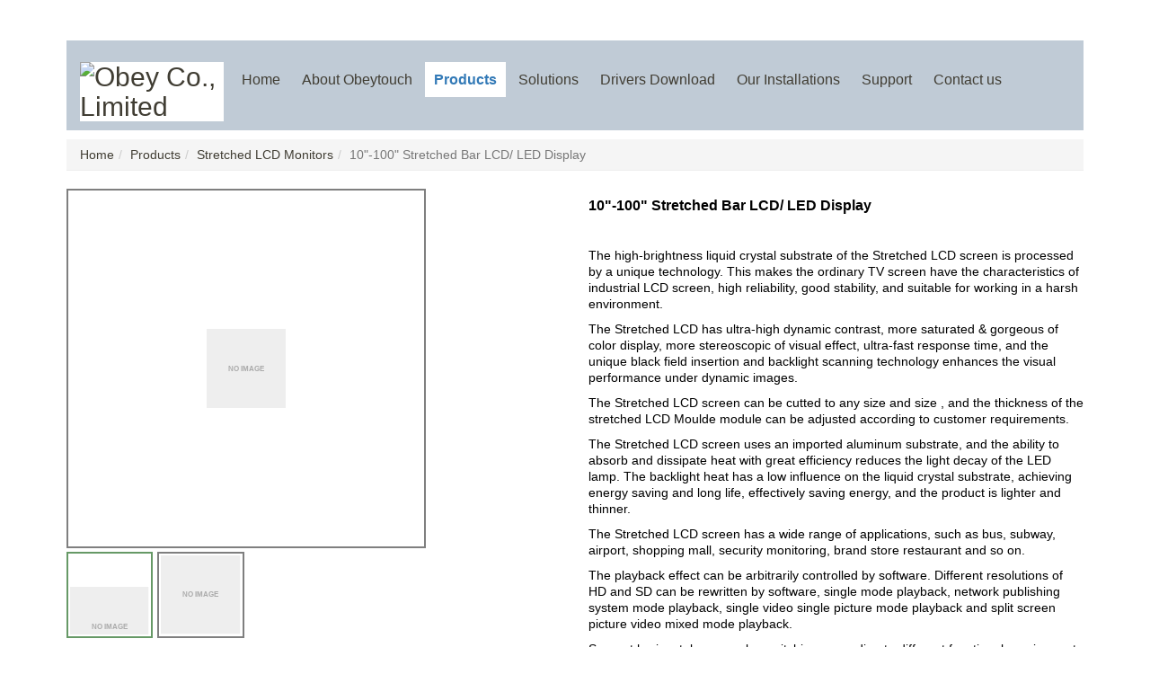

--- FILE ---
content_type: text/html
request_url: http://obeycrop.com/product/d-1569729619
body_size: 4244
content:
<!DOCTYPE html>
<html lang="en">
<head>
    <meta charset="utf-8">
    <meta name="keywords" content="stretched lcd, stretched bar lcd/led, long bar display, stretched lcd advertising" />
<meta name="description" content="Obeytec provides different types for stretched Bar LCD/ LED display module, support customize, flexible display screen, for shop, bus, advertising." />
<link rel="stylesheet" type="text/css" href="/plugins/glasscase/css/glasscase.min.css" />
<link rel="stylesheet" type="text/css" href="/font-awesome/css/font-awesome.min.css" />
<link rel="stylesheet" type="text/css" href="/plugins/bootstrap-3.3.5/css/bootstrap.min.css" />
<link rel="stylesheet" type="text/css" href="/plugins/OwlCarousel2.2.1/dist/assets/owl.carousel.min.css" />
<link rel="stylesheet" type="text/css" href="/plugins/OwlCarousel2.2.1/dist/assets/owl.theme.jiexi.css" />
<link rel="stylesheet" type="text/css" href="/themes/touchdisplay/css/style.css" />
<link rel="stylesheet" type="text/css" href="/plugins/Bootstrap-Offcanvas/dist/css/bootstrap.offcanvas.css" />
<link rel="stylesheet" type="text/css" href="/assets/5dac0a6b/smartmenus/css/sm-core-css.css" />
<link rel="stylesheet" type="text/css" href="/assets/5dac0a6b/skin/touchdisplay/smartmenu.css" />
<link rel="stylesheet" type="text/css" href="/assets/5dac0a6b/skin/touchdisplay/sm-mobile-enable.css" />
<script type="text/javascript" src="/assets/12f55302/jquery.js"></script>
<title>Stretched Bar LCD/ LED display Module Advertising | Obeytec</title>
    <meta name="author" content="捷西网络">
    <meta name="viewport" content="width=device-width, initial-scale=1.0, maximum-scale=1">
    <link rel="icon" href="http://customize.img-cn-shanghai.aliyuncs.com/bs_obeycrop_repository/uploads/obeytouch.png" type="image/png" />
            <link rel="shortcut icon" href="http://customize.img-cn-shanghai.aliyuncs.com/bs_obeycrop_repository/uploads/obeytouch.png" type="image/png" />
                </head>
<body>
    <div class="wrapper" style="padding:10px;">
        
<header class="jx-main-nav header">
    <div class="jx-fixed-top" role="navigation">
        <p class="fixed-title">
            <span>
                Obey Co., Limited            </span>
        </p>

        <button type="button" class="navbar-toggle offcanvas-toggle" data-toggle="offcanvas" data-target="#jx-offcanvas">
            <span class="sr-only"></span>
            <span>
                <span class="icon-bar"></span>
                <span class="icon-bar"></span>
                <span class="icon-bar"></span>
            </span>
        </button>
    </div>
    <div class="container jx-container">
        <div class="navbar-offcanvas navbar-offcanvas-touch" id="jx-offcanvas">
            <h2 class="jx-brand">
                <a href="/">
                    <img class="img-responsive" src="http://customize.img-cn-shanghai.aliyuncs.com/bs_obeycrop_repository/uploads/obey3.jpg" width="269" height="70" alt="Obey Co., Limited">
                    <!--<img class="img-responsive" src="/themes/touchdisplay/images/logo.png" width="269" height="70" alt="Obey Co., Limited">-->
                    
                </a>
            </h2>
             <ul class="jx-sm jx-sm-main sm-mint " id="main-menu">
<li><a href="/"><span>Home</span></a></li>
<li><a href="/about"><span>About Obeytouch</span></a></li>
<li class="active"><a class="current" href="/product"><span>Products</span></a></li>
<li><a href="/service"><span>Solutions</span></a></li>
<li><a href="/blog"><span>Drivers Download</span></a></li>
<li><a href="/portfolio"><span>Our Installations</span></a></li>
<li><a href="/download"><span>Support</span></a></li>
<li class="last"><a href="/contact"><span>Contact us</span></a></li>
</ul>            
        </div>
    </div>
</header>        <div class="main" style="min-height: 600px;">
                        <div class="larger" style="margin-top: 10px;">
                <div class="container11">
                    <ol class="breadcrumb" style="border-radius:0px; border-bottom: 1px solid #eee;margin-bottom:0px;">
<li><a href="/">Home</a></li><li><a href="/product">Products</a></li><li><a href="/product/c-1526280086">Stretched LCD Monitors</a></li><li class="active">10&quot;-100&quot; Stretched Bar LCD/ LED Display</li> </ol>                </div>
            </div>
                        
    <div class="row" style="margin-top: 20px;">
        <div class="col-lg-6 col-md-7 col-sm-6 col-xs-12 animated  animation-done bounceInLeft" data-animation="bounceInLeft">
            <ul id="glasscase" class="gc-start" style="width:300px;height:300px;">
                                    <li><img src="http://customize.img-cn-shanghai.aliyuncs.com/bs_obeycrop_repository/uploads/PIC/stretched lcd/front.jpg" alt="Text" data-gc-caption="10"-100" Stretched Bar LCD/ LED Display" /></li>
                                    <li><img src="http://customize.img-cn-shanghai.aliyuncs.com/bs_obeycrop_repository/uploads/PIC/stretched lcd/back.jpg" alt="Text" data-gc-caption="10"-100" Stretched Bar LCD/ LED Display" /></li>
                            </ul>
        </div>
        <div class="col-lg-6 col-md-5 col-sm-6 col-xs-12 animated animation-done  bounceInRight" data-animation="bounceInRight">
            <div class="desc_blk">
                <div class="desc_blk_inn">
                    
                    <h5 style="font-size:16px;"><strong>10"-100" Stretched Bar LCD/ LED Display</strong></h5>
                    <div class="description-content"><p>&nbsp;</p>
<p>The high-brightness liquid crystal substrate of the Stretched LCD screen is processed by a unique technology. This makes the ordinary TV screen have the characteristics of industrial LCD screen, high reliability, good stability, and suitable for working in a harsh environment.</p>
<p>The Stretched LCD has ultra-high dynamic contrast, more saturated &amp; gorgeous of color display, more stereoscopic of visual effect, ultra-fast response time, and the unique black field insertion and backlight scanning technology enhances the visual performance under dynamic images.</p>
<p>The Stretched LCD screen can be cutted to any size and size , and the thickness of the stretched LCD Moulde module can be adjusted according to customer requirements.</p>
<p>The Stretched LCD screen uses an imported aluminum substrate, and the ability to absorb and dissipate heat with great efficiency reduces the light decay of the LED lamp. The backlight heat has a low influence on the liquid crystal substrate, achieving energy saving and long life, effectively saving energy, and the product is lighter and thinner.</p>
<p>The Stretched LCD screen has a wide range of applications, such as bus, subway, airport, shopping mall, security monitoring, brand store restaurant and so on.</p>
<p>The playback effect can be arbitrarily controlled by software. Different resolutions of HD and SD can be rewritten by software, single mode playback, network publishing system mode playback, single video single picture mode playback and split screen picture video mixed mode playback.</p>
<p>Support horizontal screen play switching, according to different functional requirements of customers. Various configurations are optional.</p></div>
                </div>
            </div>
        </div>
    </div>
    
    <div class="tabing animated  animation-done bounceInUp " style="margin-top: 20px;min-height: 300px" data-animation="bounceInUp">
        <ul class="nav nav-tabs description-content">
            <li class="active">
                <a href="#home" data-toggle="tab" style="color:#337ab7;">
                    <label for="Product_introduce">Description</label>                </a>
            </li>
                            <li>
                    <a href="#tab-3" data-toggle="tab" style="color:#337ab7;">
                        <label>Drawing Download</label>                    </a>
                </li>
                    </ul>

        <!-- Tab panes -->
        <div class="tab-content">
            <div class="tab-pane active" id="home">
                <!--<div class="table-responsive">-->
                <p>&nbsp;</p>
<p><img src="http://customize.img-cn-shanghai.aliyuncs.com/bs_obeycrop_repository/uploads/PIC/high%20brightness%20lcd/flexible%20lcd.jpg" alt="stretched lcd" width="1200" height="1200" /><img src="http://customize.img-cn-shanghai.aliyuncs.com/bs_obeycrop_repository/uploads/PIC/stretched%20lcd/Bar%20LCD%20application.jpg" alt="" width="1000" height="1500" /></p>                <!--</div>-->
            </div>
                            <div class="tab-pane" id="tab-3">
                    <div class="table-responsive">
                        <p>&nbsp;</p>
<p>contact us.</p>                    </div>
                </div>
                    </div>
    </div>
    <hr>
    <div class=" animated  fadeInUp" style="min-height: 300px" data-animation="fadeInUp">
        <div style="background: #B5C7DE;padding:5px 10px;">
            <h3 style="margin:0px;">Related Products</h3>
        </div>
        <div class="carosel product_c" style="margin-top:10px;">
            <div id="product_relations_carousel" class="owl-carousel owl-theme" >
                                        <div class="item">
                            <a style="text-align: center;min-height: 210px;" title="OB495PTK5 49.5 inch Stretched Bar LCD Display" alt="OB495PTK5 49.5 inch Stretched Bar LCD Display" href="/product/d-1624878761">
                                <img class="img-responsive" alt="OB495PTK5 49.5 inch Stretched Bar LCD Display"  src="http://customize.img-cn-shanghai.aliyuncs.com/bs_obeycrop_repository/uploads/PIC/stretched lcd/OB495PTK5.jpg">
                            </a>
                            <div style="background-color: #ddd;">
                                <h5 class="text-center">OB495PTK5 49.5 inch Stretched Bar LCD Display</h5>
                            </div>
                        </div>
                                            <div class="item">
                            <a style="text-align: center;min-height: 210px;" title="OB488PTK5 48.8 inch Stretched Bar LCD Display" alt="OB488PTK5 48.8 inch Stretched Bar LCD Display" href="/product/d-1624878620">
                                <img class="img-responsive" alt="OB488PTK5 48.8 inch Stretched Bar LCD Display"  src="http://customize.img-cn-shanghai.aliyuncs.com/bs_obeycrop_repository/uploads/PIC/stretched lcd/OB488PTK5.jpg">
                            </a>
                            <div style="background-color: #ddd;">
                                <h5 class="text-center">OB488PTK5 48.8 inch Stretched Bar LCD Display</h5>
                            </div>
                        </div>
                                            <div class="item">
                            <a style="text-align: center;min-height: 210px;" title="OB439PTK5 43.9 inch Stretched Bar LCD Display" alt="OB439PTK5 43.9 inch Stretched Bar LCD Display" href="/product/d-1624878470">
                                <img class="img-responsive" alt="OB439PTK5 43.9 inch Stretched Bar LCD Display"  src="http://customize.img-cn-shanghai.aliyuncs.com/bs_obeycrop_repository/uploads/PIC/stretched lcd/OB439PTK5.jpg">
                            </a>
                            <div style="background-color: #ddd;">
                                <h5 class="text-center">OB439PTK5 43.9 inch Stretched Bar LCD Display</h5>
                            </div>
                        </div>
                                            <div class="item">
                            <a style="text-align: center;min-height: 210px;" title="OB430PTK5 43 inch Stretched Bar LCD Display" alt="OB430PTK5 43 inch Stretched Bar LCD Display" href="/product/d-1624878329">
                                <img class="img-responsive" alt="OB430PTK5 43 inch Stretched Bar LCD Display"  src="http://customize.img-cn-shanghai.aliyuncs.com/bs_obeycrop_repository/uploads/PIC/stretched lcd/OB430PTK5.jpg">
                            </a>
                            <div style="background-color: #ddd;">
                                <h5 class="text-center">OB430PTK5 43 inch Stretched Bar LCD Display</h5>
                            </div>
                        </div>
                                            <div class="item">
                            <a style="text-align: center;min-height: 210px;" title="OB376PTK5 37.6 inch Stretched Bar LCD Display" alt="OB376PTK5 37.6 inch Stretched Bar LCD Display" href="/product/d-1624878109">
                                <img class="img-responsive" alt="OB376PTK5 37.6 inch Stretched Bar LCD Display"  src="http://customize.img-cn-shanghai.aliyuncs.com/bs_obeycrop_repository/uploads/PIC/stretched lcd/OB376PTK5.jpg">
                            </a>
                            <div style="background-color: #ddd;">
                                <h5 class="text-center">OB376PTK5 37.6 inch Stretched Bar LCD Display</h5>
                            </div>
                        </div>
                                            <div class="item">
                            <a style="text-align: center;min-height: 210px;" title="OB368PTK5 36.8 inch Stretched Bar LCD Display" alt="OB368PTK5 36.8 inch Stretched Bar LCD Display" href="/product/d-1624877928">
                                <img class="img-responsive" alt="OB368PTK5 36.8 inch Stretched Bar LCD Display"  src="http://customize.img-cn-shanghai.aliyuncs.com/bs_obeycrop_repository/uploads/PIC/stretched lcd/OB368PTK5.jpg">
                            </a>
                            <div style="background-color: #ddd;">
                                <h5 class="text-center">OB368PTK5 36.8 inch Stretched Bar LCD Display</h5>
                            </div>
                        </div>
                                            <div class="item">
                            <a style="text-align: center;min-height: 210px;" title="OB351PTK5 35.1 inch Stretched Bar LCD Display" alt="OB351PTK5 35.1 inch Stretched Bar LCD Display" href="/product/d-1624877772">
                                <img class="img-responsive" alt="OB351PTK5 35.1 inch Stretched Bar LCD Display"  src="http://customize.img-cn-shanghai.aliyuncs.com/bs_obeycrop_repository/uploads/PIC/stretched lcd/OB351PTK5.jpg">
                            </a>
                            <div style="background-color: #ddd;">
                                <h5 class="text-center">OB351PTK5 35.1 inch Stretched Bar LCD Display</h5>
                            </div>
                        </div>
                                            <div class="item">
                            <a style="text-align: center;min-height: 210px;" title="OB343PTK5 34.3 inch Stretched Bar LCD Display" alt="OB343PTK5 34.3 inch Stretched Bar LCD Display" href="/product/d-1624877612">
                                <img class="img-responsive" alt="OB343PTK5 34.3 inch Stretched Bar LCD Display"  src="http://customize.img-cn-shanghai.aliyuncs.com/bs_obeycrop_repository/uploads/PIC/stretched lcd/OB343PTK5.jpg">
                            </a>
                            <div style="background-color: #ddd;">
                                <h5 class="text-center">OB343PTK5 34.3 inch Stretched Bar LCD Display</h5>
                            </div>
                        </div>
                                </div>
        </div>
    </div>
<script type="text/javascript">

    $(document).ready(function () {
        $('#glasscase').glassCase({
            widthDisplay: 400,
            heightDisplay: 400,
            'nrThumbsPerRow': 4,
            'thumbsPosition': 'bottom'
        });
    });

</script>        </div>
        
<div class="clearfix"></div>
<div class="footer container" style="background:#B5C7DE;position: relative;text-align: center;width: 100%;margin-top: 20px;padding:20px;">
    <ul class="list-unstyled text-left" style="margin-top:10px;">
        <li class="col-sm-12" style="display: inline-block;float: left;padding-right: 20px;margin-bottom:10px;">Contact us:+86-134 8064 0976</li>
        <li class="col-sm-12" style="display: inline-block;float: left;padding-right: 20px;margin-bottom:10px;">Fax:+86 -755-29107805 </li>
        <li class="col-sm-12" style="display: inline-block;float: left;padding-right: 20px;margin-bottom:10px;">Email Adrress:sandy@obeycrop.com</li>
        <li class="col-sm-12" style="display: inline-block;float: left;padding-right: 20px;margin-bottom:10px;">Address:3rd Floor, B building, The 3rd Industrial Area, xiacun Village, gongming Town, guangming District, Shenzhen, Guangong, China 518106 paul@obeycrop.com</li>
    </ul>
</div>    </div>
    <script type="text/javascript">
        $(function(){
            $('.main img').addClass('img-responsive');
        });
    </script>
<script src="https://apps.elfsight.com/p/platform.js" defer></script>
<div class="elfsight-app-5217d78c-4158-41e6-80db-6d4a548099ce"></div>
<script type="text/javascript" src="/plugins/glasscase/js/modernizr.custom.js"></script>
<script type="text/javascript" src="/plugins/glasscase/js/jquery.glasscase.min.js"></script>
<script type="text/javascript" src="/plugins/bootstrap-3.3.5/js/bootstrap.min.js"></script>
<script type="text/javascript" src="/plugins/matchHeight/jquery.matchHeight.js"></script>
<script type="text/javascript" src="/plugins/OwlCarousel2.2.1/dist/owl.carousel.min.js"></script>
<script type="text/javascript" src="/themes/touchdisplay/js/main.js"></script>
<script type="text/javascript" src="/plugins/Bootstrap-Offcanvas/dist/js/bootstrap.offcanvas.js"></script>
<script type="text/javascript" src="/assets/5dac0a6b/smartmenus/js/jquery.smartmenus.js"></script>
<script type="text/javascript">
/*<![CDATA[*/
jQuery(function($) {

//            $(function(){
                var $menu1 = $("#main-menu");
                $menu1.smartmenus({
                    subMenusSubOffsetX: -4,
                    subMenusSubOffsetY: 0
                });
                
                var $mainMenuState = $("#jx-mobile-state");
                if ($mainMenuState.length) {
                    console.log(">0");
                    // animate mobile menu
                    $mainMenuState.change(function(e) {
                        var $menu = $("#main-menu");
                        if (this.checked) {
                            console.log("slideDown");
                            $menu.slideDown("slow");
//                            $menu.hide().slideDown(1800, function() { $menu.css("display", ""); });
                        } else {
                            console.log("slideUp");
                            $menu.slideUp("slow");
//                            $menu.show().slideUp(1500, function() { $menu.css("display", ""); });
                        }
                    });
                    // hide mobile menu beforeunload
                    $(window).bind("beforeunload unload", function() {
                        if ($mainMenuState[0].checked) {
                            $mainMenuState[0].click();
                        }
                    });
                }

//            });
            
});
/*]]>*/
</script>
</body>
</html>


--- FILE ---
content_type: text/css
request_url: http://obeycrop.com/plugins/OwlCarousel2.2.1/dist/assets/owl.theme.jiexi.css
body_size: 572
content:
/**
 * Owl Carousel v2.2.1
 * Copyright 2013-2017 David Deutsch
 * Licensed under  ()
 */
/*
 * 	Green theme - Owl Carousel CSS File
 */
.owl-theme .owl-nav {
    margin-top: 10px;
    text-align: center;
    -webkit-tap-highlight-color: transparent; 
}
.owl-theme .owl-nav [class*='owl-'] {
    color: #FFF;
    font-size: 24px;
    margin: 5px;
    padding: 10px 10px;
    background: #2F7DB7;
    display: inline-block;
    cursor: pointer;
    border-radius: 3px; 
    
    z-index: 10000;
    top: 50%;
    margin-top: -20px;
    position: absolute;
    
}
.owl-theme .owl-nav [class*='owl-']:hover {
    background: #4DC7A0;
    color: #FFF;
    text-decoration: none;
}
.owl-theme .owl-nav .disabled {
    opacity: 0.5;
    cursor: default; 
}

.owl-theme .owl-nav.disabled + .owl-dots {
    margin-top: 10px; }

.owl-theme .owl-dots {
    text-align: center;
    -webkit-tap-highlight-color: transparent;
}
.owl-theme .owl-dots .owl-dot {
    display: inline-block;
    zoom: 1;
    *display: inline;
}
.owl-theme .owl-dots .owl-dot span {
    width: 10px;
    height: 10px;
    margin: 5px 7px;
    background: #D6D6D6;
    display: block;
    -webkit-backface-visibility: visible;
    transition: opacity 200ms ease;
    border-radius: 30px; 
}
.owl-theme .owl-dots .owl-dot.active span, .owl-theme .owl-dots .owl-dot:hover span {
    background: #4DC7A0;
}

.owl-prev{
    left: 10px;
}

.owl-next {
    right: 10px;
}

--- FILE ---
content_type: text/css
request_url: http://obeycrop.com/themes/touchdisplay/css/style.css
body_size: 829
content:
body{
	/*background: rgba(0, 0, 0, 0) url("../images/body_bg.jpg") repeat scroll 0 0;*/
    background-color: #fff;
    color: #000;
    font-family: Arial,verdana,sans-serif;
    line-height: 1.3em;
    margin: 0 0 60px;
    font-family: "Open Sans", Arial, Helvetica, sans-serif;
}

a {
    color: #403d33;
    text-decoration: none;
}


.wrapper{
	margin:35px auto;
	/*width: 60%;*/
	/*min-width: 760px;*/
	background-color: #fff;
}

@media (min-width: 768px) {
    .wrapper{
        width: 90%;
        min-width: 760px;
    }
}

.sidebar{
/*	background: url("../images/leftside_bg.gif");*/
background-color:#c0cbd6;
    padding: 10px;
}


.treeview ul{
    background: transparent;
}

.treeview .hover{
    color: #7a8e9e;
}

.catagory-selected{
    color: #000000;
}

.jx-sm-main a.current {
    color: #337ab7;
    background-color: #fff;
}

.sm-mint a, .sm-mint a:hover, .sm-mint a:focus, .sm-mint a:active, .sm-mint a.highlighted {
    padding: 11px 15px;
    color: #403d33;
    -moz-border-radius: 0px;
    -webkit-border-radius: 0px;
}

.catagory-strong{
    font-weight: bold;
    color: #403d33;;
    line-height: 1.5
}

.tab-pane{
    overflow-x: auto;
}

.video-js {
    width: 100% !important;
    height: auto !important;
}
.video-js:after {
    content: '.';
    display: block;
    position: relative;
    padding: 0;
    padding-top: 75%; /* set this to (height/width)*100% (eg. 56%=16:9, 75%=4:3) */
    margin: 0 0 0 -100%;
    visibility: hidden;
    height: 0;
}
.vjs-poster {
    position: absolute;
    top: 0;
    bottom: 0;
    right: 0;
    left: 0;
}

.sm-mint a, .sm-mint a:hover, .sm-mint a:focus, .sm-mint a:active{
   font-family: "Open Sans", Arial, Helvetica, sans-serif !important;
}


@media (max-width: 767px) {
    .jx-fixed-top .fixed-title {
        font-size: 14px !important;
        margin-top: 10px !important;
        padding: 9px 10px 9px 5px !important;
    }

    .navbar-toggle {
        margin-top: 12px !important;
    }
}


--- FILE ---
content_type: text/css
request_url: http://obeycrop.com/plugins/Bootstrap-Offcanvas/dist/css/bootstrap.offcanvas.css
body_size: 647
content:
@media (max-width: 767px) {
/*@media (max-width: 991px) {*/
    .offcanvas-stop-scrolling {
        height: 100%;
        overflow: hidden; 
    }
    .navbar-default .navbar-offcanvas {
        background-color: #f8f8f8; 
    }
    .navbar-inverse .navbar-offcanvas {
        background-color: #222; 
    }
    .navbar-offcanvas {
        position: fixed;
        width: 100%;
        max-width: 250px;
        left: -250px;
        top: 0;
        padding-left: 15px;
        padding-right: 15px;
        z-index: 999;
        overflow: scroll;
        -webkit-overflow-scrolling: touch;
        -webkit-transition: all 0.15s ease-in;
        transition: all 0.15s ease-in; 
    }
    .navbar-offcanvas.in {
        box-shadow: 0 0 20px rgba(0, 0, 0, 0.3); }
    .navbar-offcanvas.navbar-offcanvas-fade {
        opacity: 0; 
    }
    .navbar-offcanvas.navbar-offcanvas-fade.in {
        opacity: 1; 
    }
    .navbar-offcanvas.offcanvas-transform.in {
        -webkit-transform: translateX(250px);
        transform: translateX(250px); 
    }
    .navbar-offcanvas.offcanvas-position.in {
        left: 0; 
    }
    .navbar-offcanvas.navbar-offcanvas-right {
        left: auto;
        right: -250px; 
    }
    .navbar-offcanvas.navbar-offcanvas-right.offcanvas-transform.in {
        -webkit-transform: translateX(-250px);
        transform: translateX(-250px); }
    .navbar-offcanvas.navbar-offcanvas-right.offcanvas-position.in {
        left: auto;
        right: 0; 
    }
    .navbar-offcanvas .dropdown.active .caret {
        border-top: 0;
        border-bottom: 4px solid; 
    }
    .navbar-offcanvas .dropdown-menu {
        position: relative;
        width: 100%;
        border: inherit;
        box-shadow: none;
        -webkit-transition: height 0.15s ease-in;
        transition: height 0.15s ease-in; 
    }
    .navbar-offcanvas .dropdown-menu.shown {
        display: block;
        margin-bottom: 10px; 
    } 
}

.offcanvas-toggle .icon-bar {
    background: #000;
    -webkit-transition: all .25s ease-in-out;
    transition: all .25s ease-in-out; 
}

.offcanvas-toggle.is-open .icon-bar:nth-child(1) {
    -webkit-transform: rotate(45deg) translate(5px, 4px);
    transform: rotate(45deg) translate(5px, 4px); 
}

.offcanvas-toggle.is-open .icon-bar:nth-child(2) {
    opacity: 0; 
}

.offcanvas-toggle.is-open .icon-bar:nth-child(3) {
    -webkit-transform: rotate(-45deg) translate(4px, -4px);
    transform: rotate(-45deg) translate(4px, -4px); 
}


--- FILE ---
content_type: text/css
request_url: http://obeycrop.com/assets/5dac0a6b/smartmenus/css/sm-core-css.css
body_size: 586
content:
/* Mobile first layout SmartMenus Core CSS (it's not recommended editing these rules)
   You need this once per page no matter how many menu trees or different themes you use.
-------------------------------------------------------------------------------------------*/

/*.sm{position:relative;z-index:9999;}
.sm,.sm ul,.sm li{display:block;list-style:none;margin:0;padding:0;line-height:normal;direction:ltr;text-align:left;-webkit-tap-highlight-color:rgba(0,0,0,0);}
.sm-rtl,.sm-rtl ul,.sm-rtl li{direction:rtl;text-align:right;}
.sm>li>h1,.sm>li>h2,.sm>li>h3,.sm>li>h4,.sm>li>h5,.sm>li>h6{margin:0;padding:0;}
.sm ul{display:none;}
.sm li,.sm a{position:relative;}
.sm a{display:block;}
.sm a.disabled{cursor:not-allowed;}
.sm:after{content:"\00a0";display:block;height:0;font:0px/0 serif;clear:both;visibility:hidden;overflow:hidden;}
.sm,.sm *,.sm *:before,.sm *:after{-moz-box-sizing:border-box;-webkit-box-sizing:border-box;box-sizing:border-box;}*/

.jx-sm{position:relative;z-index:9999;}
.jx-sm,.jx-sm ul,.jx-sm li{display:block;list-style:none;margin:0;padding:0;line-height:normal;direction:ltr;text-align:left;-webkit-tap-highlight-color:rgba(0,0,0,0);}
.jx-sm-rtl,.jx-sm-rtl ul,.jx-sm-rtl li{direction:rtl;text-align:right;}
.jx-sm>li>h1,.jx-sm>li>h2,.jx-sm>li>h3,.jx-sm>li>h4,.jx-sm>li>h5,.jx-sm>li>h6{margin:0;padding:0;}
.jx-sm ul{display:none;}
.jx-sm li,.jx-sm a{position:relative;}
.jx-sm a{display:block;}
.jx-sm a.disabled{cursor:not-allowed;}
.jx-sm:after{content:"\00a0";display:block;height:0;font:0px/0 serif;clear:both;visibility:hidden;overflow:hidden;}
.jx-sm,.jx-sm *,.jx-sm *:before,.jx-sm *:after{-moz-box-sizing:border-box;-webkit-box-sizing:border-box;box-sizing:border-box;}

--- FILE ---
content_type: text/css
request_url: http://obeycrop.com/assets/5dac0a6b/skin/touchdisplay/smartmenu.css
body_size: 1997
content:
/* line 149, _sm-mint.scss */
.sm-mint {
  border-top: 0px solid #edac15;
  border-bottom: 0px solid #edac15;
  background: #fff;
}
/* line 156, _sm-mint.scss */
.sm-mint a, .sm-mint a:hover, .sm-mint a:focus, .sm-mint a:active {
  padding: 13px 20px;*/

  /* make room for the toggle button (sub indicator) */
  padding-right: 58px;
  color: #403d33;
  font-family: "Helvetica Neue", Helvetica, Arial, sans-serif;
  font-size: 16px;
  font-weight: normal;
  line-height: 17px;
  text-decoration: none;
}
/* line 171, _sm-mint.scss */
.sm-mint a.current {
  font-weight: bold;
}
/* line 175, _sm-mint.scss */
.sm-mint a.disabled {
  color: #cccccc;
}
/* line 180, _sm-mint.scss */
.sm-mint a span.sub-arrow {
  position: absolute;
  top: 50%;
  margin-top: -17px;
  left: auto;
  right: 4px;
  width: 34px;
  height: 34px;
  overflow: hidden;
  font: bold 15px/34px monospace !important;
  text-align: center;
  text-shadow: none;
  background: rgba(237, 172, 21, 0.2);
  -moz-border-radius: 0px;
  -webkit-border-radius: 0px;
  border-radius: 0px;
}
/* line 196, _sm-mint.scss */
.sm-mint a.highlighted span.sub-arrow:before {
  display: block;
  content: '-';
}
/* line 203, _sm-mint.scss */
.sm-mint li {
  border-top: 1px solid rgba(237, 172, 21, 0.2);
}
/* line 206, _sm-mint.scss */
.sm-mint > li:first-child {
  border-top: 0;
}
/* line 211, _sm-mint.scss */
.sm-mint ul {
  background: rgba(237, 172, 21, 0.2);
}
/* line 216, _sm-mint.scss */
.sm-mint ul a, .sm-mint ul a:hover, .sm-mint ul a:focus, .sm-mint ul a:active {
  font-size: 15px;
  border-left: 8px solid transparent;
}
/* line 8, mixins/_sub-items-indentation.scss */
.sm-mint ul ul a,
.sm-mint ul ul a:hover,
.sm-mint ul ul a:focus,
.sm-mint ul ul a:active {
  border-left: 16px solid transparent;
}
/* line 8, mixins/_sub-items-indentation.scss */
.sm-mint ul ul ul a,
.sm-mint ul ul ul a:hover,
.sm-mint ul ul ul a:focus,
.sm-mint ul ul ul a:active {
  border-left: 24px solid transparent;
}
/* line 8, mixins/_sub-items-indentation.scss */
.sm-mint ul ul ul ul a,
.sm-mint ul ul ul ul a:hover,
.sm-mint ul ul ul ul a:focus,
.sm-mint ul ul ul ul a:active {
  border-left: 32px solid transparent;
}
/* line 8, mixins/_sub-items-indentation.scss */
.sm-mint ul ul ul ul ul a,
.sm-mint ul ul ul ul ul a:hover,
.sm-mint ul ul ul ul ul a:focus,
.sm-mint ul ul ul ul ul a:active {
  border-left: 40px solid transparent;
}

@media (min-width: 768px) {
  /* Switch to desktop layout
  -----------------------------------------------
     These transform the menu tree from
     collapsible to desktop (navbar + dropdowns)
  -----------------------------------------------*/
  /* start... (it's not recommended editing these rules) */
  /* line 244, _sm-mint.scss */
  .sm-mint ul {
    position: absolute;
    width: 12em;
  }

  /* line 245, _sm-mint.scss */
  .sm-mint li {
    float: left;
  }

  /* line 246, _sm-mint.scss */
  .sm-mint.sm-rtl li {
    float: right;
  }

  /* line 247, _sm-mint.scss */
  .sm-mint ul li, .sm-mint.sm-rtl ul li, .sm-mint.sm-vertical li {
    float: none;
  }

  /* line 248, _sm-mint.scss */
  .sm-mint a {
    white-space: nowrap;
  }

  /* line 249, _sm-mint.scss */
  .sm-mint ul a, .sm-mint.sm-vertical a {
    white-space: normal;
  }

  /* line 250, _sm-mint.scss */
  .sm-mint .sm-nowrap > li > a, .sm-mint .sm-nowrap > li > :not(ul) a {
    white-space: nowrap;
  }

  /* ...end */
  /* line 254, _sm-mint.scss */
  .sm-mint {
    border-top: 0;
    background: transparent;
  }
  /* line 260, _sm-mint.scss */
  .sm-mint a, .sm-mint a:hover, .sm-mint a:focus, .sm-mint a:active, .sm-mint a.highlighted {
    /*padding: 11px 15px;*/
    padding: 11px 10px;
    color: #403d33;
    -moz-border-radius: 0px;
    -webkit-border-radius: 0px;
    border-radius: 0px;
  }
  /* line 270, _sm-mint.scss */
  .sm-mint a:hover, .sm-mint a:focus, .sm-mint a:active {
    background: #eee;
    color: #403d33;
  }
  /* line 277, _sm-mint.scss */
  .sm-mint a.highlighted {
    background: #eee;
    color: #403d33;
    -moz-border-radius: 0px 0px 0 0;
    -webkit-border-radius: 0px;
    border-radius: 0px 0px 0 0;
    -moz-box-shadow: 0 3px 2px rgba(0, 0, 0, 0.2);
    -webkit-box-shadow: 0 3px 2px rgba(0, 0, 0, 0.2);
    box-shadow: 0 3px 2px rgba(0, 0, 0, 0.2);
  }
  /* line 284, _sm-mint.scss */
  .sm-mint a.disabled {
    background: transparent;
    color: #cccccc;
    -moz-box-shadow: none;
    -webkit-box-shadow: none;
    box-shadow: none;
  }
  /* line 291, _sm-mint.scss */
  .sm-mint a.has-submenu {
    padding-right: 29px;
  }
  /* line 296, _sm-mint.scss */
  .sm-mint a span.sub-arrow {
    top: 50%;
    margin-top: -3px;
    right: 15px;
    width: 0;
    height: 0;
    border-width: 6px 4.02px 0 4.02px;
    border-style: solid dashed dashed dashed;
    border-color: #403d33 transparent transparent transparent;
    background: transparent;
    -moz-border-radius: 0;
    -webkit-border-radius: 0;
    border-radius: 0;
  }
  /* line 308, _sm-mint.scss */
  .sm-mint a:hover span.sub-arrow, .sm-mint a:focus span.sub-arrow, .sm-mint a:active span.sub-arrow {
    border-color: #403d33 transparent transparent transparent;
  }
  /* line 313, _sm-mint.scss */
  .sm-mint a.highlighted span.sub-arrow {
    border-color: #403d33 transparent transparent transparent;
  }
  /* line 316, _sm-mint.scss */
  .sm-mint a.disabled span.sub-arrow {
    border-color: #403d33 transparent transparent transparent;
  }
  /* line 320, _sm-mint.scss */
  .sm-mint a.highlighted span.sub-arrow:before {
    display: none;
  }
  /* line 326, _sm-mint.scss */
  .sm-mint li {
    border-top: 0;
  }
  /* line 331, _sm-mint.scss */
  .sm-mint ul {
    border: 0;
    padding: 5px 5px;
    background: #eee;
    -moz-border-radius: 0 0px 0px 0px;
    -webkit-border-radius: 0;
    border-radius: 0 0px 0px 0px;
    -moz-box-shadow: 0 3px 2px rgba(0, 0, 0, 0.2);
    -webkit-box-shadow: 0 3px 2px rgba(0, 0, 0, 0.2);
    box-shadow: 0 3px 2px rgba(0, 0, 0, 0.2);
  }
  /* line 339, _sm-mint.scss */
  .sm-mint ul ul {
    -moz-border-radius: 0px;
    -webkit-border-radius: 0px;
    border-radius: 0px;
  }
  /* line 345, _sm-mint.scss */
  .sm-mint ul a, .sm-mint ul a:hover, .sm-mint ul a:focus, .sm-mint ul a:active, .sm-mint ul a.highlighted {
    border: 0 !important;
    padding: 10px 15px;
    color: #403d33;
    -moz-border-radius: 0px;
    -webkit-border-radius: 0px;
    border-radius: 0px;
  }
  /* line 356, _sm-mint.scss */
  .sm-mint ul a:hover, .sm-mint ul a:focus, .sm-mint ul a:active, .sm-mint ul a.highlighted {
    background: #edac15;
    color: #403d33;
    -moz-box-shadow: none;
    -webkit-box-shadow: none;
    box-shadow: none;
  }
  /* line 365, _sm-mint.scss */
  .sm-mint ul a.disabled {
    background: transparent;
    color: #c1bdb1;
  }
  /* line 371, _sm-mint.scss */
  .sm-mint ul a.has-submenu {
    padding-right: 15px;
  }
  /* line 376, _sm-mint.scss */
  .sm-mint ul a span.sub-arrow {
    right: 10px;
    margin-top: -4.02px;
    border-width: 4.02px 0 4.02px 6px;
    border-style: dashed dashed dashed solid;
    border-color: transparent transparent transparent #403d33;
  }
  /* line 383, _sm-mint.scss */
  .sm-mint ul a:hover span.sub-arrow, .sm-mint ul a:focus span.sub-arrow, .sm-mint ul a:active span.sub-arrow, .sm-mint ul a.highlighted span.sub-arrow {
    border-color: transparent transparent transparent #403d33;
  }
  /* line 389, _sm-mint.scss */
  .sm-mint ul a.disabled span.sub-arrow {
    border-color: transparent transparent transparent #403d33;
  }
  /* line 396, _sm-mint.scss */
  .sm-mint span.scroll-up,
  .sm-mint span.scroll-down {
    position: absolute;
    display: none;
    visibility: hidden;
    overflow: hidden;
    background: #eee;
    height: 20px;
  }
  /* line 406, _sm-mint.scss */
  .sm-mint span.scroll-up-arrow, .sm-mint span.scroll-down-arrow {
    position: absolute;
    top: 6px;
    left: 50%;
    margin-left: -8px;
    width: 0;
    height: 0;
    overflow: hidden;
    border-width: 0 6px 8px 6px;
    border-style: dashed dashed solid dashed;
    border-color: transparent transparent #403d33 transparent;
  }
  /* line 419, _sm-mint.scss */
  .sm-mint span.scroll-down-arrow {
    border-width: 8px 6px 0 6px;
    border-style: solid dashed dashed dashed;
    border-color: #403d33 transparent transparent transparent;
  }
  /* line 436, _sm-mint.scss */
  .sm-mint.sm-rtl a.has-submenu {
    padding-right: 15px;
    padding-left: 29px;
  }
  /* line 442, _sm-mint.scss */
  .sm-mint.sm-rtl a span.sub-arrow {
    right: auto;
    left: 15px;
  }
  /* line 449, _sm-mint.scss */
  .sm-mint.sm-rtl.sm-vertical {
    border-right: 0;
    border-left: 0px solid #edac15;
  }
  /* line 454, _sm-mint.scss */
  .sm-mint.sm-rtl.sm-vertical a {
    -moz-border-radius: 0 0px 0px 0;
    -webkit-border-radius: 0;
    border-radius: 0 0px 0px 0;
  }
  /* line 458, _sm-mint.scss */
  .sm-mint.sm-rtl.sm-vertical a.has-submenu {
    padding: 10px 20px;
  }
  /* line 463, _sm-mint.scss */
  .sm-mint.sm-rtl.sm-vertical a span.sub-arrow {
    right: auto;
    left: 10px;
    border-width: 4.02px 6px 4.02px 0;
    border-style: dashed solid dashed dashed;
    border-color: transparent #403d33 transparent transparent;
  }
  /* line 470, _sm-mint.scss */
  .sm-mint.sm-rtl.sm-vertical a:hover span.sub-arrow, .sm-mint.sm-rtl.sm-vertical a:focus span.sub-arrow, .sm-mint.sm-rtl.sm-vertical a:active span.sub-arrow, .sm-mint.sm-rtl.sm-vertical a.highlighted span.sub-arrow {
    border-color: transparent #403d33 transparent transparent;
  }
  /* line 476, _sm-mint.scss */
  .sm-mint.sm-rtl.sm-vertical a.disabled span.sub-arrow {
    border-color: transparent #403d33 transparent transparent;
  }
  /* line 483, _sm-mint.scss */
  .sm-mint.sm-rtl ul {
    -moz-border-radius: 0px 0 0px 0px;
    -webkit-border-radius: 0px;
    border-radius: 0px 0 0px 0px;
  }
  /* line 486, _sm-mint.scss */
  .sm-mint.sm-rtl ul a {
    -moz-border-radius: 0 !important;
    -webkit-border-radius: 0;
    border-radius: 0 !important;
  }
  /* line 490, _sm-mint.scss */
  .sm-mint.sm-rtl ul a.has-submenu {
    padding: 10px 15px !important;
  }
  /* line 495, _sm-mint.scss */
  .sm-mint.sm-rtl ul a span.sub-arrow {
    right: auto;
    left: 10px;
    border-width: 4.02px 6px 4.02px 0;
    border-style: dashed solid dashed dashed;
    border-color: transparent #403d33 transparent transparent;
  }
  /* line 502, _sm-mint.scss */
  .sm-mint.sm-rtl ul a:hover span.sub-arrow, .sm-mint.sm-rtl ul a:focus span.sub-arrow, .sm-mint.sm-rtl ul a:active span.sub-arrow, .sm-mint.sm-rtl ul a.highlighted span.sub-arrow {
    border-color: transparent #403d33 transparent transparent;
  }
  /* line 508, _sm-mint.scss */
  .sm-mint.sm-rtl ul a.disabled span.sub-arrow {
    border-color: transparent #403d33 transparent transparent;
  }
  /* line 519, _sm-mint.scss */
  .sm-mint.sm-vertical {
    border-bottom: 0;
    border-right: 0px solid #edac15;
  }
  /* line 524, _sm-mint.scss */
  .sm-mint.sm-vertical a {
    padding: 10px 20px;
    -moz-border-radius: 0px 0 0 0px;
    -webkit-border-radius: 0px;
    border-radius: 0px 0 0 0px;
  }
  /* line 528, _sm-mint.scss */
  .sm-mint.sm-vertical a:hover, .sm-mint.sm-vertical a:focus, .sm-mint.sm-vertical a:active, .sm-mint.sm-vertical a.highlighted {
    background: #eee;
    color: #403d33;
    -moz-box-shadow: none;
    -webkit-box-shadow: none;
    box-shadow: none;
  }
  /* line 537, _sm-mint.scss */
  .sm-mint.sm-vertical a.disabled {
    background: transparent;
    color: #cccccc;
  }
  /* line 543, _sm-mint.scss */
  .sm-mint.sm-vertical a span.sub-arrow {
    right: 10px;
    margin-top: -4.02px;
    border-width: 4.02px 0 4.02px 6px;
    border-style: dashed dashed dashed solid;
    border-color: transparent transparent transparent #403d33;
  }
  /* line 550, _sm-mint.scss */
  .sm-mint.sm-vertical a:hover span.sub-arrow, .sm-mint.sm-vertical a:focus span.sub-arrow, .sm-mint.sm-vertical a:active span.sub-arrow, .sm-mint.sm-vertical a.highlighted span.sub-arrow {
    border-color: transparent transparent transparent #403d33;
  }
  /* line 556, _sm-mint.scss */
  .sm-mint.sm-vertical a.disabled span.sub-arrow {
    border-color: transparent transparent transparent #403d33;
  }
  /* line 562, _sm-mint.scss */
  .sm-mint.sm-vertical ul {
    -moz-border-radius: 0px !important;
    -webkit-border-radius: 0px;
    border-radius: 0px !important;
  }
  /* line 566, _sm-mint.scss */
  .sm-mint.sm-vertical ul a {
    padding: 10px 15px;
  }
}


--- FILE ---
content_type: text/css
request_url: http://obeycrop.com/assets/5dac0a6b/skin/touchdisplay/sm-mobile-enable.css
body_size: 1334
content:

/*****************smartmenus外部的元素样式************************************/

/*桌面屏幕*/
/*>=768*/
@media (min-width: 768px) {
    .jx-fixed-top {
        display: none;
    }
    .jx-main-nav {
        z-index:1000;
        background: #fff none repeat scroll 0 0;
        /*border-color: #e7e7e7;*/
        /*margin-bottom: 30px;*/
    }
    .jx-container {
        /*padding: 50px 0px;*/
        /*background: url(images/nav_bg.jpg);*/
        /*background-repeat: repeat-x;*/
        background-color: #c0cbd6;
        /*padding-top: 20px;*/
        width: 100%;
    }
    .jx-brand img{

    width: 160px;
    }
    
    .jx-brand {
        float: left;
        background-color: #fff;
        margin-top: 24px;
    }
    .jx-sm-main {
        padding: 24px 24px 24px 10px;
        text-align: center;
        float:left;
    }
    
    
@media (width: 768px) {
    .jx-brand {
        display:none;
    }


}
    /**************额外样式************************/
    .jx-sm-main a.current {
        /*font-weight: bold;*/
        color: #337ab7;
        /*color: #2fadca;*/
        background-color: #fff;
    }
/*    .jx-sm-main > li > a.current::after {
        position: absolute;
        content: '';
        width: calc(100% - 1.75rem);
        height: .1875rem;
        left: .875rem;
        bottom: 0;
        background-color: #edac15;
    }*/
    .jx-sm-main > li {
        display: inline-block;
        float: none; 
    }
    
    .jx-sm-main > li > ul{
        min-width: 160px !important;
    }
    .jumbotron__widgets{
        display:none !important;
    }
}
/*小屏幕*/
/*<=767*/
@media (max-width: 767px) {
    .jx-main-nav{
        /*导航fixed时候，向下空一些，防止遮挡其他元素*/
        margin-bottom: 30px;
    }
    .jx-fixed-top {
        position: fixed !important;
        left: 0;
        top: 0;
        width: 100%;
        display: block;
        z-index:1000;
        background: #edac15 none repeat scroll 0 0;
    }
    .jx-fixed-top .fixed-title {
        padding: 9px 10px 9px 60px;
        margin-top: 6px;
        font-size: 15px;
        text-align: center;
        position: absolute;
        color: #fff;
    }
    .jx-fixed-top .fixed-title span{
        max-width: 240px;
        text-overflow: ellipsis;
        white-space: nowrap;
        overflow: hidden;
        display: inline-block;
    }
    .jx-mobile-btn .icon-bar{
        background: #fff;
    }
    #jx-offcanvas{
        z-index: 999999;
        background-color: #fff;
        overflow: hidden;
    }
    .jx-brand img{
        height: 50px;
        padding: 5px 0px
    }
    /*   +表示相邻兄弟选择器，可选择紧接在另一元素后的元素，且二者有相同父元素*/
/*    .jx-main-nav + * {
        padding-top: 55px !important;
    }*/

    .jx-container {
        width: auto;
        padding: 0;
    }
    .jx-sm-main {
        max-height: 100%;
        /*height: 100%;*/
        /*clear: both;*/
    }
    /*额外样式*/
    .top__container{
        margin-bottom: 50px;top: 50px;
    }
    .home-icon{
        display: none;
    }
    /*因为没有引入bootstrap,这里需要添加*/
    .navbar-toggle {
        position: relative;
        float: right;
        padding: 9px 10px;
        margin-top: 8px;
        margin-right: 15px;
        margin-bottom: 8px;
        background-color: transparent;
        background-image: none;
        border: 1px solid transparent;
        border-radius: 4px;
    }
    .sr-only {
        position: absolute;
        width: 1px;
        height: 1px;
        padding: 0;
        margin: -1px;
        overflow: hidden;
        clip: rect(0,0,0,0);
        border: 0;
    }

    .navbar-toggle .icon-bar {
        display: block;
        width: 22px;
        height: 2px;
        border-radius: 1px;
    }
    .navbar-toggle .icon-bar+.icon-bar {
        margin-top: 4px;
    }
    .navbar-toggle .icon-bar+.icon-bar {
        margin-top: 4px;
    }
}




--- FILE ---
content_type: application/javascript
request_url: http://obeycrop.com/themes/touchdisplay/js/main.js
body_size: 336
content:
'use strict';
$(document).ready(function() {
    $('.row-match-item').matchHeight({
        byRow: true,
        property: 'height',
        target: null,
        remove: false
    });
    
    $('#product_relations_carousel').owlCarousel({
        loop:true,
        autoWidth:false,
        margin:10,
        responsiveClass:true,
        dots:false,
        navText:["<",">"],
        responsive:{
            0:{
                items:1,
                nav:true
            },
            600:{
                items:3,
                nav:true
            },
            1000:{
                items:4,
                nav:true,
                loop:true
            }
        }
    });
    
    $('.description-content img').addClass('img-responsive');
    
});